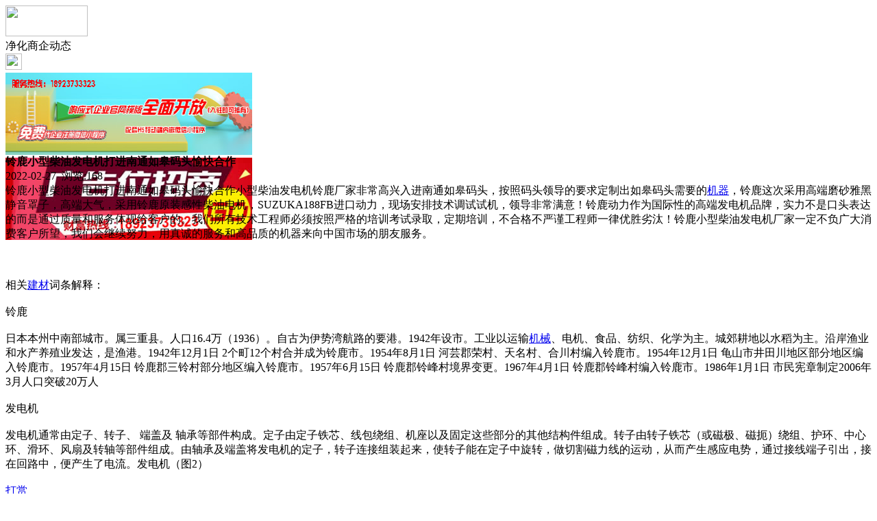

--- FILE ---
content_type: text/html;charset=UTF-8
request_url: https://m.cengze.com/news/show-35015.html
body_size: 5112
content:
<!doctype html>
<html>
<head>
<meta charset="UTF-8"/>
<title>铃鹿小型柴油发电机打进南通如皋码头愉快合作_净化商企动态_环保净化资讯_净化之家手机版</title>
<meta name="keywords" content="铃鹿小型柴油发电机打进南通如皋码头愉快合作,油漆,涂料,净化商企动态"/>
<meta name="description" content="铃鹿小型柴油发电机打进南通如皋码头愉快合作小型柴油发电机铃鹿厂家非常高兴入进南通如皋码头，按照码头领导的要求定制出如皋码头需要的机器，铃鹿这次采用高端磨砂雅黑静音罩子，高端大气，采用铃鹿原装感性柴油电机，SUZUKA188FB进口动力，现场安排技术调试试机，领导非常满意！铃鹿动力作为国际性的高端发电机品牌，实力不是口头表达的而是通过质量和服务体现给客户的。我们所有技术工程师必须按照严格的培训考试"/>
<meta name="viewport" content="initial-scale=1.0,maximum-scale=1.0,minimum-scale=1.0,user-scalable=0,width=device-width"/>
<meta http-equiv="Cache-Control" content="no-siteapp"/>
<meta name="generator" content="BoYi"/>
<meta name="format-detection" content="telephone=no"/>
<meta name="apple-mobile-web-app-capable" content="yes"/>
<meta name="apple-mobile-web-app-title" content="净化之家手机版"/>
<meta name="apple-mobile-web-app-status-bar-style" content="default"/>
<link rel="apple-touch-icon-precomposed" href="https://m.cengze.com/apple-touch-icon-precomposed.png"/>
<meta name="mobile-web-app-capable" content="yes">
<link rel="icon" sizes="128x128" href="https://m.cengze.com/apple-touch-icon-precomposed.png">
<meta name="msapplication-TileImage" content="https://m.cengze.com/apple-touch-icon-precomposed.png">
<meta name="msapplication-TileColor" content="#007AFF">
<link rel="shortcut icon" type="image/x-icon" href="https://cengze.com/favicon.ico"/>
<link rel="bookmark" type="image/x-icon" href="https://cengze.com/favicon.ico"/>
<link rel="stylesheet" type="text/css" href="https://m.cengze.com/static/lib/jquery/jquery.mobile.custom.structure.min.css"/>
<link rel="stylesheet" type="text/css" href="https://m.cengze.com/static/style.css"/>
<script type="text/javascript" src="https://m.cengze.com/static/lib/jquery/jquery-2.1.1.min.js"></script>
<script type="text/javascript">
$(document).bind("mobileinit", function() {
　　$.mobile.ajaxEnabled = false;
});
var Dbrowser = '',AJPath = 'https://m.cengze.com/ajax.php',DTPath = 'https://cengze.com/',DTMob = 'https://m.cengze.com/';
if(!('ontouchend' in document) && window.location.href.indexOf('device.php') == -1) window.location='https://m.cengze.com/api/device.php?uri=https%3A%2F%2Fcengze.com%2Fnews%2Fshow-35015.html';
</script>
<script type="text/javascript" src="https://m.cengze.com/static/lib/jquery/jquery.mobile.custom.min.js"></script>
<script type="text/javascript" src="https://m.cengze.com/static/js/common.js"></script>
<script type="text/javascript" src="https://m.cengze.com/static/js/fix.js"></script>
</head>
<body>
<div data-role="page">
<div class="ui-toast"></div>
<div class="ui-mask"></div>
<div class="ui-sheet"></div>
<div id="head-bar">
<div class="head-in">
<div class="logo">
  <a href="https://m.cengze.com/"><img src="https://m.cengze.com/static/img/logo_m.png" width="120" height="45"/></a>
</div>
<div class="head-in-title">净化商企动态</div>
<div class="head-in-right">
  
<a href="javascript:Dsheet('<a href=&#34;https://m.cengze.com/api/share.php?mid=21&itemid=35015&#34; data-transition=&#34;slideup&#34;><span>分享好友</span></a>|<a href=&#34;https://m.cengze.com/news/&#34; data-direction=&#34;reverse&#34;><span>环保净化资讯首页</span></a>|<a href=&#34;https://m.cengze.com/channel.php&#34; data-direction=&#34;reverse&#34;><span>频道列表</span></a>|<a href=&#34;https://m.cengze.com/news/list-11.html&#34;><span>返回</span></a>', '取消');"><img src="https://m.cengze.com/static/img/icon-action.png" width="24" height="24"/></a>
</div>
</div>
<div class="head-bar-fix"></div>
</div>
<div class="listad"><script type="text/javascript" src="https://cengze.com/file/script/slide.js"></script><div id="slide_a35" class="slide" style="width:360px;height:120px;">
<a href="https://www.jc68.com/" target="_blank"><img src="https://bybc.cn/ad/jc68ad.jpg" width="360" height="120" alt=""/></a>
<a href="https://www.jc68.com/" target="_blank"><img src="https://bybc.cn/ad/ad20-2.jpg" width="360" height="120" alt=""/></a>
</div>
<script type="text/javascript">new dslide('slide_a35');</script>
</div>
<div class="main">
<div class="title"><strong>铃鹿小型柴油发电机打进南通如皋码头愉快合作</strong></div>
  <div class="info">2022-02-27&nbsp;&nbsp;浏览:<span id="hits">168</span></div>
<div class="content">
铃鹿小型柴油发电机打进南通如皋码头愉快合作小型柴油发电机铃鹿厂家非常高兴入进南通如皋码头，按照码头领导的要求定制出如皋码头需要的<a href="https://m.jc68.com/jixie/" target="_blank" rel="external">机器</a>，铃鹿这次采用高端磨砂雅黑静音罩子，高端大气，采用铃鹿原装感性柴油电机，SUZUKA188FB进口动力，现场安排技术调试试机，领导非常满意！铃鹿动力作为国际性的高端发电机品牌，实力不是口头表达的而是通过质量和服务体现给客户的。我们所有技术工程师必须按照严格的培训考试录取，定期培训，不合格不严谨工程师一律优胜劣汰！铃鹿小型柴油发电机厂家一定不负广大消费客户所望，我们会继续努力，用真诚的服务和高品质的机器来向中国市场的朋友服务。<br /><br /><br /><br />相关<a href="https://m.jc68.com/" target="_blank" rel="external">建材</a>词条解释：<br /><br />铃鹿<br /><br />日本本州中南部城市。属三重县。人口16.4万（1936）。自古为伊势湾航路的要港。1942年设市。工业以运输<a href="https://m.jc68.com/jixie/" target="_blank" rel="external">机械</a>、电机、食品、纺织、化学为主。城郊耕地以水稻为主。沿岸渔业和水产养殖业发达，是渔港。1942年12月1日 2个町12个村合并成为铃鹿市。1954年8月1日 河芸郡荣村、天名村、合川村编入铃鹿市。1954年12月1日 龟山市井田川地区部分地区编入铃鹿市。1957年4月15日 铃鹿郡三铃村部分地区编入铃鹿市。1957年6月15日 铃鹿郡铃峰村境界变更。1967年4月1日 铃鹿郡铃峰村编入铃鹿市。1986年1月1日 市民宪章制定2006年3月人口突破20万人<br /><br />发电机<br /><br />发电机通常由定子、转子、 端盖及 轴承等部件构成。定子由定子铁芯、线包绕组、机座以及固定这些部分的其他结构件组成。转子由转子铁芯（或磁极、磁扼）绕组、护环、中心环、滑环、风扇及转轴等部件组成。由轴承及端盖将发电机的定子，转子连接组装起来，使转子能在定子中旋转，做切割磁力线的运动，从而产生感应电势，通过接线端子引出，接在回路中，便产生了电流。发电机（图2）<br /><br /></div>
<div class="award"><a href="https://m.cengze.com/member/award.php?mid=21&itemid=35015" rel="external"><div>打赏</div></a></div>
 
<div class="listad"><img src="https://cengze.com/skin/boyi/image/xiao+gong.jpg" width="100%"/></div>
<div class="title">
          <ul class="listtxt" style="font-size:14px;line-height:180%;">
                        <li>下一篇:<a href="https://m.cengze.com/news/show-41709.html"><strong>广州明慧科研级荧光显微镜应用于沥青荧光检测</strong></a></li>
                        </ul>
                <ul class="listtxt" style="font-size:14px;line-height:180%;">
                        <li>上一篇:<a href="https://m.cengze.com/news/show-35014.html"><strong>高速公路护栏立柱应设置多高比较好</strong></a></li>
                        </ul>
</div>
</div>
<div class="box_head"><span class="f_r px14"><a href="https://m.cengze.com/news/">更多&raquo;</a></span><span>您可能感兴趣的文章:</span></div>
<ul class="list-txt">
<li>
<a href="https://m.cengze.com/news/show-41709.html" title="广州明慧科研级荧光显微镜应用于沥青荧光检测">广州明慧科研级荧光显微镜应用于沥青荧光检测</a>　
</li></ul><ul class="list-txt">
<li>
<a href="https://m.cengze.com/news/show-41708.html" title="新型高效重型细碎机该如何选择合适的生产厂家">新型高效重型细碎机该如何选择合适的生产厂家</a>　
</li></ul><ul class="list-txt">
<li>
<a href="https://m.cengze.com/news/show-41705.html" title="美阁门窗荣获铝门窗 “创新性品牌”引领门窗行业创新升级">美阁门窗荣获铝门窗 “创新性品牌”引领门窗行业创新升级</a>　
</li></ul><ul class="list-txt">
<li>
<a href="https://m.cengze.com/news/show-41701.html" title="青岛办公家具专业设备德国原装的威力Unicontrol6">青岛办公家具专业设备德国原装的威力Unicontrol6</a>　
</li></ul><ul class="list-txt">
<li>
<a href="https://m.cengze.com/news/show-41700.html" title="闪光对焊机之液压系统介绍—苏州安嘉">闪光对焊机之液压系统介绍—苏州安嘉</a>　
</li></ul><ul class="list-txt">
<li>
<a href="https://m.cengze.com/news/show-41699.html" title="专业运动木地板施工厂家 运动木地板安装流程">专业运动木地板施工厂家 运动木地板安装流程</a>　
</li></ul><div class="box_head"><span class="f_r px12"><a href="https://m.cengze.com/sell/">更多&raquo;</a></span><span>有关<strong> 油漆 涂料 </strong>的产品：</span></div>
<div class="sell">
<div><a href="https://m.cengze.com/sell/show-24680.html"><img src="http://img.jc68.com/201609/26/103640744493.jpg.thumb.jpg" width="100" height="80" alt="地坪漆/广州地坪漆施工/地板漆/地面油漆价格/承接地坪漆工程" /></a>
<p><a href="https://m.cengze.com/sell/show-24680.html" title="地坪漆/广州地坪漆施工/地板漆/地面油漆价格/承接地坪漆工程">地坪漆/广州地坪漆施工/地板漆/地面油漆价格/承接地坪漆工程</a></p>
<p>价格：22.00/公斤</p>
</div>
<div><a href="https://m.cengze.com/sell/show-33283.html"><img src="http://img.jc68.com/201705/01/013355924097.jpg.thumb.jpg" width="100" height="80" alt="毕节地区内外墙油漆加工" /></a>
<p><a href="https://m.cengze.com/sell/show-33283.html" title="毕节地区内外墙油漆加工">毕节地区内外墙油漆加工</a></p>
<p>价格：198.00/毕节油漆</p>
</div>
<div><a href="https://m.cengze.com/sell/show-33269.html"><img src="http://img.jc68.com/201704/25/195907344097.jpg.thumb.jpg" width="100" height="80" alt="贵州防霉油漆企业" /></a>
<p><a href="https://m.cengze.com/sell/show-33269.html" title="贵州防霉油漆企业">贵州防霉油漆企业</a></p>
<p>价格：220.00/桶</p>
</div>
<div><a href="https://m.cengze.com/sell/show-18387.html"><img src="http://img.jc68.com/201501/13/10-40-05-17-3349.jpg.thumb.jpg" width="100" height="80" alt="涂料油漆抗划伤耐磨剂" /></a>
<p><a href="https://m.cengze.com/sell/show-18387.html" title="涂料油漆抗划伤耐磨剂">涂料油漆抗划伤耐磨剂</a></p>
<p>价格：到店咨询</p>
</div>
<div><a href="https://m.cengze.com/sell/show-18384.html"><img src="http://img.jc68.com/201407/24/14-14-27-15-3349.jpg.thumb.jpg" width="100" height="80" alt="油漆涂料耐磨增硬专用纳米氧化铝" /></a>
<p><a href="https://m.cengze.com/sell/show-18384.html" title="油漆涂料耐磨增硬专用纳米氧化铝">油漆涂料耐磨增硬专用纳米氧化铝</a></p>
<p>价格：到店咨询</p>
</div>
<div><a href="https://m.cengze.com/sell/show-22497.html"><img src="http://img.jc68.com/201603/16/170640923856.jpg.thumb.jpg" width="100" height="80" alt="广东油漆涂料招商免费加盟 欧诺士漆  等你一起创造财富" /></a>
<p><a href="https://m.cengze.com/sell/show-22497.html" title="广东油漆涂料招商免费加盟 欧诺士漆  等你一起创造财富">广东油漆涂料招商免费加盟 欧诺士漆  等你一起创造财富</a></p>
<p>价格：888.00/桶</p>
</div>
</div>
<div class="sell">
<div><a href="https://m.cengze.com/sell/show-33282.html"><img src="http://img.jc68.com/201705/01/013138484097.jpg.thumb.jpg" width="100" height="80" alt="毕节地区防霉涂料厂家制造" /></a>
<p><a href="https://m.cengze.com/sell/show-33282.html" title="毕节地区防霉涂料厂家制造">毕节地区防霉涂料厂家制造</a></p>
<p>价格：1.00/毕节涂料</p>
</div>
<div><a href="https://m.cengze.com/sell/show-33281.html"><img src="http://img.jc68.com/201705/01/012716264097.jpg.thumb.jpg" width="100" height="80" alt="毕节涂料厂家乳胶漆价格实力厂家" /></a>
<p><a href="https://m.cengze.com/sell/show-33281.html" title="毕节涂料厂家乳胶漆价格实力厂家">毕节涂料厂家乳胶漆价格实力厂家</a></p>
<p>价格：189.00/毕节涂料</p>
</div>
<div><a href="https://m.cengze.com/sell/show-23011.html"><img src="http://img.jc68.com/201606/14/184750244097.jpg.thumb.jpg" width="100" height="80" alt="毕节好涂料-就找毕节大方县星光涂料厂" /></a>
<p><a href="https://m.cengze.com/sell/show-23011.html" title="毕节好涂料-就找毕节大方县星光涂料厂">毕节好涂料-就找毕节大方县星光涂料厂</a></p>
<p>价格：198.00/桶</p>
</div>
<div><a href="https://m.cengze.com/sell/show-22724.html"><img src="http://img.jc68.com/201604/24/161526714097.jpg.thumb.jpg" width="100" height="80" alt="毕节涂料乳胶漆-耐擦洗超同行1000次以上的外墙涂料" /></a>
<p><a href="https://m.cengze.com/sell/show-22724.html" title="毕节涂料乳胶漆-耐擦洗超同行1000次以上的外墙涂料">毕节涂料乳胶漆-耐擦洗超同行1000次以上的外墙涂料</a></p>
<p>价格：188.00/桶</p>
</div>
<div><a href="https://m.cengze.com/sell/show-22311.html"><img src="http://img.jc68.com/201602/14/124307623996.jpg.thumb.jpg" width="100" height="80" alt="山东烟台鲁蒙喷涂聚脲弹性防水涂料" /></a>
<p><a href="https://m.cengze.com/sell/show-22311.html" title="山东烟台鲁蒙喷涂聚脲弹性防水涂料">山东烟台鲁蒙喷涂聚脲弹性防水涂料</a></p>
<p>价格：到店咨询</p>
</div>
<div><a href="https://m.cengze.com/sell/show-22310.html"><img src="http://img.jc68.com/201602/14/124046843996.jpg.thumb.jpg" width="100" height="80" alt="山东烟台鲁蒙LM纳米复合防水涂料" /></a>
<p><a href="https://m.cengze.com/sell/show-22310.html" title="山东烟台鲁蒙LM纳米复合防水涂料">山东烟台鲁蒙LM纳米复合防水涂料</a></p>
<p>价格：到店咨询</p>
</div>
</div>
<div class="foot-bar">
  <li style="list-style-type:none;" class="icon-home"><a href="https://m.cengze.com/news/" data-transition="none" data-ajax="false"><span>环保净化资讯</span></a></li>
  <li style="list-style-type:none;">
<div class="foot-comment">
<div class="bd-t bd-r bd-b bd-l" onclick="Go($('#comment-count').attr('href'));">发表评论
 | <a href="https://m.cengze.com/comment/index-htm-mid-21-itemid-35015.html" class="b" id="comment-count">0评</a>
    </div>
    </div></li>
  <li style="list-style-type:none; float:right;" class="icon-my"><a href="https://m.cengze.com/my.php" data-transition="none" data-ajax="false"><span>评论登陆</span></a></li>
</div>
<div class="foot-p">
<a href="https://m.cengze.com/bbs">移动社区</a>
<a href="https://m.dinlou.com/">天花之家</a>
<a href="https://m.nm63.com/">木门之家</a> 
<a href="https://m.w829.com/">灯具之家</a> 
<a href="https://m.t792.com/">铁艺之家</a> 
<a href="https://m.gr25.com/">幕墙之家</a>
<a href="https://m.wu23.com/">五金头条</a>
<a href="https://m.lw35.com/">楼梯头条</a>
<a href="https://m.qk79.com/">墙纸头条</a> 
<a href="https://m.bi81.com/">壁纸头条</a>
<a href="https://m.li32.com/">玻璃头条</a> 
  
<a href="https://m.y-8.cn/">老姚之家</a>
<a href="https://m.h-7.cn/">灯饰之家</a>
<a href="https://m.dq27.cn/">电气之家</a>
<a href="https://m.qjtt.cn/">全景头条</a>
<a href="https://m.zm755.com/">照明之家</a>
<a href="https://m.fs755.com/">防水之家</a>
<a href="https://m.fd755.com/">防盗之家</a>
<a href="https://m.qkl07.com/">区快洞察</a>
<a href="https://m.jc68.com/">建材</a>
<a href="https://m-zaozhuang.jc68.com/">枣庄建材</a>
<a href="https://m-linyi.jc68.com/">临沂建材</a>
<a href="https://m-nanchang.jc68.com/">南昌建材</a>
<a href="https://m-shangrao.jc68.com/">上饶建材</a>
<a href="https://m-jxfuzhou.jc68.com/">抚州建材</a>
<a href="https://m-yichun.jc68.com/">宜春建材</a>
<a href="https://m-jian.jc68.com/">吉安建材</a>
<a href="https://m-ganzhou.jc68.com/">赣州建材</a>
<a href="https://m-yingtan.jc68.com/">鹰潭建材</a>
<a href="https://m-xinyu.jc68.com/">新余建材</a>
<a href="https://m-jiujiang.jc68.com/">九江建材</a>
<a href="https://m-pingxiang.jc68.com/">萍乡建材</a>
<a href="https://m-jingdezhen.jc68.com/">景德镇陶瓷</a>
<a href="https://m-sjz.jc68.com/">石家庄建材</a>
<a href="https://m-hengshui.jc68.com/">衡水建材</a>
<a href="https://m-langfang.jc68.com/">廊坊建材</a>
<a href="https://m-cangzhou.jc68.com/">沧州建材</a>
<a href="https://m-chengde.jc68.com/">承德建材</a>
<a href="https://m.jc68.com/">建材之家</a>
<a href="https://my.jc68.com/">企业之家</a>
<a href="https://720.jc68.com/">720全景</a>
</div>
<div style="display:none">
(c)2015-2017 Bybc.cn SYSTEM All Rights Reserved </div>
<div class="foot-bar-fix"></div>
</body>
</html>